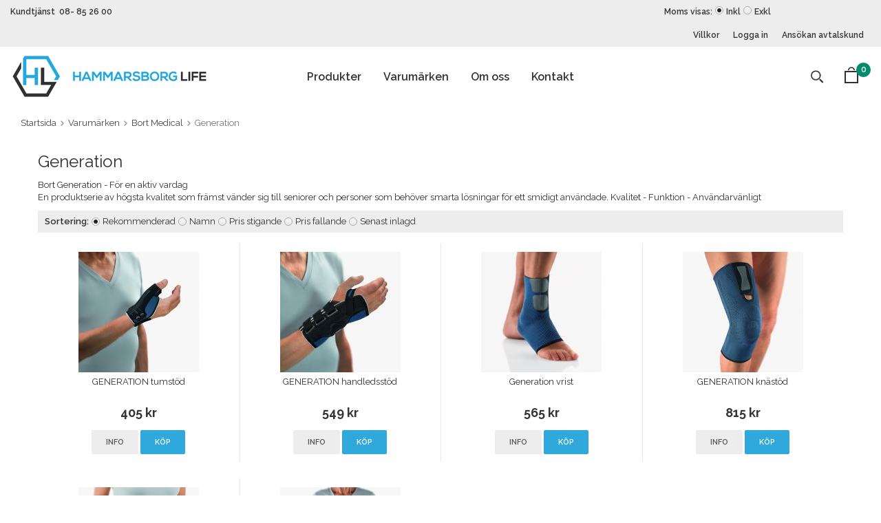

--- FILE ---
content_type: text/html; charset=UTF-8
request_url: https://hammarsborg.se/varumarken/bort-medical/generation/
body_size: 12393
content:
<!doctype html><html lang="sv" class=""><head><meta charset="utf-8"><link rel="apple-touch-icon" sizes="180x180" href="/apple-touch-icon.png"><link rel="icon" type="image/png" sizes="32x32" href="/favicon-32x32.png"><link rel="icon" type="image/png" sizes="16x16" href="/favicon-16x16.png"><link rel="manifest" href="/site.webmanifest"><link rel="mask-icon" href="/safari-pinned-tab.svg" color="#5bbad5"><meta name="msapplication-TileColor" content="#da532c"><meta name="theme-color" content="#ffffff"><title>Generation - Bort Medical - Hammarsborg.se</title><meta name="description" content="Bort Generation - För en aktiv vardagEn produktserie av högsta kvalitet som främst vänder sig till seniorer och personer som behöver smarta lösningar för ett smidigt användade. Kvalitet - Funktion - Användarvänligt"><meta name="keywords" content=""><meta name="robots" content="index, follow"><meta name="viewport" content="width=device-width, initial-scale=1"><!-- WIKINGGRUPPEN 10.2.0 --><link rel="shortcut icon" href="/favicon.png"><style>body{margin:0}*,*:before,*:after{-moz-box-sizing:border-box;-webkit-box-sizing:border-box;box-sizing:border-box}.wgr-icon{visibility:hidden}html{font-family:sans-serif;font-size:13px;line-height:1.45;color:#303030;-webkit-font-smoothing:antialiased}body{background-color:#fff}h1,h2,h3,h4,h5,h6{margin-top:0;margin-bottom:10px;font-weight:400}h3,h4,h5,h6{font-weight:600}h1{font-size:24px;line-height:1.25}h2{font-size:20px}h3{font-size:17px}h4{font-size:15px}h5{font-size:14px}h6{font-size:10px}p{margin:0 0 10px}b,strong,th{font-weight:600}th,td{text-align:left}img{max-width:100%;height:auto;vertical-align:middle}a{color:#666;text-decoration:none}a:hover{text-decoration:underline}input,textarea{padding:8px 10px;border:1px solid #c2c2c2;border-radius:2px;color:#222;line-height:1.25;background-clip:padding-box}input:focus,textarea:focus{border-color:#b2b2b2;outline:none}select{padding:2px 3px;font-size:11px}input[type="checkbox"],input[type="radio"]{width:auto;height:auto;margin:0;padding:0;border:none;line-height:normal;cursor:pointer}input[type="radio"],input[type="checkbox"]{display:none;display:inline-block\9}input[type="radio"]+label,input[type="checkbox"]+label{cursor:pointer}input[type="radio"]+label:before,input[type="checkbox"]+label:before{display:inline-block;display:none\9;width:12px;height:12px;margin-right:4px;margin-top:3px;border:1px solid #a9a9a9;border-radius:2px;background:#f9f9f9;background:linear-gradient(#f9f9f9,#e9e9e9);vertical-align:top;content:''}input[type="radio"]+label:before{border-radius:50%}input[type="radio"]:checked+label:before{background:#f9f9f9 url(//wgrremote.se/img/mixed/checkbox-radio-2.png) center no-repeat;background-size:6px}input[type="checkbox"]:checked+label:before{background:#f9f9f9 url(//wgrremote.se/img/mixed/checkbox-box-2.png) center no-repeat;background-size:8px}input[type="radio"]:disabled+label:before,input[type="checkbox"]:disabled+label:before{background:#bbb;cursor:default}hr{display:block;height:1px;margin:15px 0;padding:0;border:0;border-top:1px solid #cfcfcf}.grid{margin-left:-20px}.grid:before,.grid:after{content:"";display:table}.grid:after{clear:both}.grid-item{display:inline-block;padding-left:20px;margin-bottom:20px;vertical-align:top}.grid--middle .grid-item{vertical-align:middle}.grid-item-1-1{width:100%}.grid-item-1-2{width:50%}.grid-item-1-3{width:33.33%}.grid-item-2-3{width:66.66%}.grid-item-1-4{width:25%}.grid-item-1-6{width:16.66%}.l-holder{position:relative;max-width:1220px;margin:15px auto;background-color:#fff}.l-constrained{position:relative;max-width:1220px;margin-left:auto;margin-right:auto}.l-constrained--large{max-width:1450px}.l-topbar{position:relative;min-height:34px;line-height:34px;background-color:#ededed;color:#343434;font-size:12px;font-weight:600}.l-topbar__left{float:left}.l-topbar__right{float:right}.l-topbar__right,.l-topbar__left{width:300px}.l-topbar__middle{overflow:hidden;text-align:center;font-weight:700;color:#028c6f}.l-topbar p{margin:0}.l-header{position:relative;position:-webkit-sticky;position:sticky;top:0;left:0;z-index:11;padding-top:10px;padding-bottom:10px;background:#fff}.view-checkout .l-header{position:relative}.l-header-logo{float:left;width:25%}.l-header-search{float:right;position:relative}.l-header-right{width:25%;float:right;position:relative}.l-menubar{position:relative;position:-webkit-sticky;position:sticky;top:0;left:0;z-index:10;min-height:46px;margin-bottom:15px;border:1px solid #dcdcdc;border-radius:5px;background-color:#fff;background-image:linear-gradient(to bottom,#fff 50%,#eee)}.is-menubar-sticky{position:fixed;top:0;left:0;right:0;width:100%;z-index:10;margin-left:auto;margin-right:auto}.l-main{overflow:hidden;margin-bottom:15px}.l-inner{margin-left:25px;margin-right:25px}.view-home .l-inner{margin:0}.l-sidebar,.l-sidebar-primary{width:180px}.l-sidebar-primary{margin-right:15px;float:left}.l-sidebar{margin-left:15px;float:right}.media{margin-bottom:15px}.media,.media-body{overflow:hidden}.media-img{margin-right:15px;float:left}.media-img img{display:block}.table{width:100%;border-collapse:collapse;border-spacing:0}.table td,.table th{padding:0}.default-table{width:100%}.default-table>thead>tr{border-bottom:1px solid #e2e2e2}.default-table>thead th{padding:8px}.default-table>tbody td{padding:8px}.label-wrapper{padding-left:20px}.label-wrapper>label{position:relative}.label-wrapper>label:before{position:absolute;margin-left:-20px}.nav,.nav-block,.nav-float{margin:0;padding-left:0;list-style-type:none}.nav>li,.nav>li>a{display:inline-block}.nav-float>li{float:left}.nav-block>li>a{display:block}.nav-tick li{margin-right:10px}.nav-tick{margin-bottom:10px}.block-list{margin:0;padding-left:0;list-style-type:none}.list-info dd{margin:0 0 15px}.neutral-btn{padding:0;border-style:none;background-color:transparent;outline:none;-webkit-appearance:none;-moz-appearance:none;appearance:none;-webkit-user-select:none;-moz-user-select:none;-ms-user-select:none;user-select:none}.breadcrumbs{padding-bottom:7px;margin-bottom:25px}.breadcrumbs>li{color:#777}.breadcrumbs a{color:#444}.breadcrumbs .wgr-icon{margin-left:2px;margin-right:2px;color:#999}.sort-section{margin-bottom:15px}.sort-section>li{margin-right:4px}.highlight-bar{padding:7px 10px;background-color:#ededed}.startpage-bar{margin-top:30px;margin-bottom:15px;color:#303030;font-size:22px;font-weight:700;text-align:center}.input-highlight{border:1px solid #dcdcdc;border-radius:4px;background-color:#fff;background-image:linear-gradient(to top,#fff 90%,#eee)}.input-highlight:focus{border-color:#dcdcdc}.site-logo{display:inline-block;max-width:100%}.site-banner{display:none}.vat-selector{float:left}.vat-selector label{margin-left:4px}.vat-selector input[type="radio"]+label:before,.vat-selector input[type="checkbox"]+label:before{vertical-align:baseline}.top-nav{float:right}.top-nav>li>a{display:block;padding:0 10px;color:#343434;font-weight:600;line-height:34px;white-space:nowrap}.top-nav>li>a:hover{text-decoration:none;opacity:.8}.site-nav{margin-top:18px;float:left;width:50%;text-align:center}.site-nav>li{text-align:left}.site-nav>li>a{display:block;padding:0 16px;color:#343434;font-weight:600;font-size:16px;line-height:32px;white-space:nowrap}.site-nav>li>a:hover{text-decoration:none;opacity:.8}.site-nav__home .wgr-icon{position:relative;top:-2px;font-size:16px;vertical-align:middle}.lang-changer select{vertical-align:middle}.lang-changer__flag{margin-right:5px}.header-search-wrap{position:relative;float:right}.js-search-button{margin-top:18px;margin-right:30px;width:20px;font-size:20px;cursor:pointer;text-align:center}.site-search.input-table{position:absolute;top:48px;right:0;z-index:10;width:300px;height:40px;margin-bottom:15px;border:1px solid #eee;border-radius:0;background:#fff;overflow:hidden;display:none}.view-search .site-search.input-table{display:table}.site-search>.input-table__item{position:relative}.site-search__input,.site-search__btn{height:40px;padding-left:15px;line-height:40px;vertical-align:top}.site-search__btn:focus{opacity:.6}.site-search__input{overflow:hidden;border-style:none;background-color:transparent;outline:none;text-overflow:ellipsis;white-space:nowrap;-webkit-appearance:none;-moz-appearance:none;appearance:none}.site-search__input::-ms-clear{display:none}.site-search__btn{padding-right:15px;border-left:1px solid #dcdcdc;background:#fafafa;font-size:15px}.module{margin-bottom:15px}.module__heading{margin:0;padding:7px 10px;border-radius:4px 4px 0 0;background-color:#92b264;background-image:linear-gradient(to bottom,#a1bd7b,#7fa944);font-weight:600;color:#fff;text-shadow:1px 1px 1px rgba(0,0,0,.2)}.module__body{padding:10px;border:1px solid #dcdcdc;border-top-style:none;background:#fff}.listmenu{margin:0;padding-left:10px;list-style-type:none}.listmenu a{position:relative;display:block;color:#222}.listmenu .selected{font-weight:600}.listmenu-0{padding-left:0}.listmenu-0:last-child{margin-bottom:-1px}.listmenu-0>li>a{padding-top:6px;padding-bottom:6px;padding-left:10px;padding-right:17px;border-bottom:solid 1px #dcdcdc;background-color:#fff;background-image:linear-gradient(to bottom,#fff,#f8f8f8)}.listmenu-1{padding-top:4px;padding-bottom:4px;padding-left:15px;border-bottom:solid 1px #dcdcdc;background:#fff}.listmenu-1>li>a{padding-top:4px;padding-bottom:4px}li .listmenu{display:none}.is-listmenu-opened>.listmenu{display:block}.menu-node{position:absolute;top:0;right:0;bottom:0;margin:auto;width:15px;height:12px;font-size:12px;color:#028c6f}.btn{position:relative;display:inline-block;padding:10px 20px;border:1px solid #ededed;border-radius:2px;background-color:#ededed;font-weight:600;color:#555;line-height:1.25;text-transform:uppercase;font-size:11px;cursor:pointer;outline-style:none;-webkit-user-select:none;-moz-user-select:none;-ms-user-select:none;user-select:none;-webkit-tap-highlight-color:rgba(0,0,0,0)}.btn:hover,.btn:focus{text-decoration:none;opacity:.9}.btn:active{box-shadow:inset 0 3px 5px rgba(0,0,0,.125)}.btn--medium{padding:11px 24px}.btn--large{padding:10px 25px;font-size:20px}.btn--primary{border:1px solid #2fa8db;background-color:#2fa8db;color:#fff}.price{font-weight:600;color:#343434}.price-discount{color:#028c6f}.price-original{font-size:13px;text-decoration:line-through}.price-klarna{font-size:11px}.grid-gallery,.list-gallery,.row-gallery{margin:0;padding-left:0;list-style-type:none}.grid-gallery>li{display:inline-block;*display:inline;width:25%;margin-bottom:2%;padding:1% 3%;border-left:1px solid #e8e8e8;background:#fff;vertical-align:top;cursor:pointer;zoom:1;text-align:center}.view-checkout .grid-gallery>li{width:20%}.grid-gallery>li:nth-child(4n+1){border-left:none}.l-autocomplete .grid-gallery>li,.view-search .grid-gallery>li{width:33.33%}.list-gallery>li{margin-bottom:15px}.list-gallery>li:last-child{margin-bottom:0}.row-gallery>li{margin-bottom:15px;border:1px solid #e9e9e9;cursor:pointer}.product-item{position:relative}.product-item__img{position:relative;height:175px;margin-bottom:7px;line-height:175px;text-align:center}.product-item__img img{max-height:100%}.product-item__banner{position:absolute;top:0;left:0;height:55px;width:55px;border-radius:50%;background-color:#028c6f;font-weight:700;line-height:55px;font-size:14px;color:#fff;text-align:center}.product-item__heading{height:33px;overflow:hidden;margin-bottom:7px;font-size:13px;font-weight:400;line-height:1.3}.product-item .price{font-size:18px;font-weight:700}.product-item__buttons{margin-top:12px}.product-item-row{overflow:hidden;padding:15px}.product-item-row__img{float:left;width:80px;margin-right:15px;text-align:center}.product-item-row__img img{max-height:80px}.product-item-row__footer{float:right;text-align:right;margin-left:15px}.product-item-row__body{overflow:hidden}.product-item-row__price{margin-bottom:10px}.dropdown{display:none}.topcart{margin-top:7px;position:relative;z-index:2;float:right;line-height:45px}.topcart__body{display:inline-block;margin-right:5px;cursor:pointer}.topcart__count{position:absolute;top:6px;right:0;height:21px;width:21px;background:#028c6f;border-radius:50%;line-height:21px;font-size:12px;font-weight:600;color:#fff;text-align:center}.topcart__cart-icon{margin-right:13px}.topcart__alt-cart-icon{display:none}.topcart__arrow{margin-right:4px;margin-left:4px}.topcart__alt-arrow{display:none}.popcart{display:none}.category-item{text-align:center}.category-item__img{height:175px;margin-bottom:10px;line-height:175px}.category-item__heading{overflow:hidden;white-space:nowrap}.category-item__heading a{text-decoration:none}.category-lead{margin-bottom:10px}.rss-logo .wgr-icon{font-size:14px;vertical-align:middle}.rss-logo a{color:#333}.rss-logo a:hover{color:#db6b27;text-decoration:none}.spinner-container{position:relative;z-index:9;color:#222}.spinner-container--small{height:25px}.spinner-container--large{height:100px}.spinner-container--pno{position:absolute;top:50%;right:14px}.spinner-container--kco{height:300px;color:#0070ba}.video-wrapper{position:relative;padding-bottom:56.25%;padding-top:25px;height:0;margin-bottom:20px}.video-wrapper iframe{position:absolute;top:0;left:0;width:100%;height:100%}.input-form input,.input-form textarea{width:100%}.input-form__row{margin-bottom:8px}.input-form label{display:inline-block;margin-bottom:2px}.max-width-form{max-width:300px}.max-width-form-x2{max-width:400px}.input-group{position:relative;overflow:hidden;vertical-align:middle}.input-group .input-group__item{position:relative;float:left;width:50%}.input-group .input-group__item:first-child{width:48%;margin-right:2%}.input-group-1-4 .input-group__item{width:70%}.input-group-1-4>.input-group__item:first-child{width:28%}.input-table{display:table}.input-table__item{display:table-cell;white-space:nowrap}.input-table--middle .input-table__item{vertical-align:middle}.flexslider{height:0;overflow:hidden}.flex__item{position:relative;display:none;-webkit-backface-visibility:hidden}.flex__item:first-child{display:block}.flexslider .is-flex-lazyload{visibility:hidden}.is-flex-loading .flex-arrow{visibility:hidden}.is-flex-touch .flex-arrows{display:none}.is-flex-loading .flex-nav{visibility:hidden;opacity:0}.flex-nav{margin-top:15px;margin-bottom:10px;opacity:1;visibility:visible}.flex-nav--paging{text-align:center}.flex-nav--paging li{display:inline-block;margin:0 4px}.flex-nav--paging a{display:block;width:9px;height:9px;background:#666;background:rgba(0,0,0,.2);border-radius:100%;cursor:pointer;text-indent:-9999px;-webkit-tap-highlight-color:rgba(0,0,0,0)}.flex-nav--paging .flex-active a{background:#000;background:rgba(0,0,0,.5);cursor:default}.flex-nav--thumbs{overflow:hidden}.flex-nav--thumbs li{width:9%;float:left}.flex-nav--thumbs img{opacity:.7;cursor:pointer}.flex-nav--thumbs img:hover,.flex-nav--thumbs .flex-active img{opacity:1}.flex-nav--thumbs .flex-active{cursor:default}.flex-caption{position:absolute;left:0;bottom:0;top:0;right:0;width:100%;z-index:8;overflow:hidden;color:#fff}.view-home .flex-caption:before{content:'';display:inline-block;height:100%;vertical-align:middle}.flex-caption-grid{display:inline-block;vertical-align:middle;width:100%}.flex-caption h2{margin-bottom:15px;font-size:48px;font-weight:700;line-height:1.25}.flex-caption p{padding:0 0 5px;margin:0;font-size:22px;font-weight:700;color:#fff}.flex-button{padding:14px 40px;margin-top:20px;background:none;border:2px solid #fff;border-radius:2px;font-size:11px;text-transform:uppercase;color:#fff}.view-home .flex-control-nav{display:none}@media all and (max-width:480px){.flex-caption{display:none}}.is-hidden{display:none!important}.is-lazyload,.is-lazyloading{visibility:hidden;opacity:0}.is-lazyloaded{visibility:visible;opacity:1;transition:opacity .3s}.clearfix:before,.clearfix:after{content:"";display:table}.clearfix:after{clear:both}.clearfix{*zoom:1}.clear{clear:both}.flush{margin:0!important}.wipe{padding:0!important}.right{float:right!important}.left{float:left!important}.float-none{float:none!important}.text-left{text-align:left!important}.text-center{text-align:center!important}.text-right{text-align:right!important}.align-top{vertical-align:top!important}.align-middle{vertical-align:middle!important}.align-bottom{vertical-align:bottom!important}.go:after{content:"\00A0" "\00BB"!important}.stretched{width:100%!important}.center-block{display:block;margin-left:auto;margin-right:auto}.muted{color:#666}.brand{color:#028c6f}.mt-large{margin-top:40px}.l-mobile-header,.l-mobile-nav,.sort-select,.checkout-cart-row-small,.l-autocomplete-mobile-form,.is-mobile-cart-modal{display:none}.l-menubar{max-width:1120px!important}@media all and (max-width:768px){.grid-item-1-4{width:50%}.grid-item-1-6{width:31.33%}}@media all and (max-width:480px){.grid{margin-left:0}.grid-item{padding-left:0}.grid-item-1-2,.grid-item-1-3,.grid-item-2-3,.grid-item-1-4{width:100%}.grid-item-1-6{width:50%}}@media all and (max-width:1490px){.l-constrained--large{margin-left:15px;margin-right:15px}}@media all and (max-width:1190px){.l-holder,.l-autocomplete{margin-left:15px;margin-right:15px;width:auto}}@media all and (max-width:960px){.l-header-search{padding-right:0;margin-right:0}.l-sidebar{display:none}}@media all and (max-width:768px){body:not(.view-checkout){background:#fff}.l-inner,.view-home .l-inner,.view-checkout .l-inner{margin-left:0;margin-right:0}.l-menubar-wrapper,.l-menubar,.l-topbar{display:none}.l-menubar,.l-footer{margin-left:0;margin-right:0}.l-sidebar-primary{display:none}.l-content,.view-checkout .l-content{margin-top:15px;margin-left:15px;margin-right:15px}.l-holder{margin:0;margin-top:65px;background:#fff;box-shadow:none;border-radius:0}.view-home .l-holder{margin-top:0}.startpage-carousel{margin-top:65px}.l-mobile-header,.l-autocomplete-mobile-form{height:65px}.l-mobile-header{position:fixed;overflow:hidden;top:0;left:0;z-index:1000;display:block;width:100%;background:#fff;border-bottom:1px solid #e9e9e9}.view-checkout .l-mobile-header,.l-mobile-header.zoomed{position:absolute}.l-header,.l-mobile-nav{display:none}}@media screen and (orientation:landscape){.l-mobile-header{position:absolute}}@media all and (max-width:480px){.l-holder{margin-top:50px}.startpage-carousel{margin-top:50px}.l-mobile-header,.l-autocomplete-mobile-form{height:50px}.l-mobile-nav{top:50px}}@media all and (max-width:768px){.btn:hover,.btn:focus{opacity:1}.mini-site-logo,.mini-site-logo img{position:absolute;top:0;bottom:0}.mini-site-logo{left:95px;right:95px;margin:auto}.mini-site-logo a{-webkit-tap-highlight-color:rgba(0,0,0,0)}.mini-site-logo img{left:0;right:0;max-width:200px;max-height:100%;margin:auto;padding-top:5px;padding-bottom:5px}.mini-site-logo img:hover,.mini-site-logo img:active{opacity:.8}.is-mobile-cart-modal{position:fixed;top:auto;bottom:0;left:0;right:0;z-index:100;display:none;padding:20px;background-color:#FFF;box-shadow:0 0 10px rgba(0,0,0,.2);-webkit-transform:translate3d(0,100%,0);transform:translate3d(0,100%,0);transition-property:visibility,-webkit-transform;transition-property:visibility,transform;transition-duration:0.2s;transition-delay:0.1s}.is-mobile-cart-modal.is-active{will-change:transform;display:block}.is-mobile-cart-modal.is-opend{-webkit-transform:translate3d(0,0,0);transform:translate3d(0,0,0)}.is-mobile-cart-modal .btn{display:block;padding:10px;margin-top:10px;margin-bottom:10px;float:left;width:47%;text-align:center}.is-mobile-cart-modal .icon-check{margin-right:4px;width:20px;height:20px;display:inline-block;background:#028c6f;border-radius:50%;line-height:20px;color:#fff;font-size:12px;text-align:center;vertical-align:middle}.is-mobile-cart-modal .btn:last-child{float:right}.product-item,.category-item{-webkit-tap-highlight-color:rgba(0,0,0,0)}.product-item__img img,.category-item__img img{transition:opacity 0.2s}.product-item__img img:hover,.product-item__img img:active,.category-item__img img:hover,.category-item__img img:active{opacity:.8}}@media all and (max-width:480px){.mini-site-logo img{max-width:170px}.product-item__buttons .btn{padding:10px 13px}}@media all and (max-width:960px){.grid-gallery>li,.view-checkout .grid-gallery>li{width:33.33%}.grid-gallery>li:nth-child(4n+1){border-left:1px solid #e8e8e8}.grid-gallery>li:nth-child(3n+1){border-left:none}}@media all and (max-width:480px){.grid-gallery>li,.view-home .grid-gallery>li,.view-checkout .grid-gallery>li,.view-search .grid-gallery>li,.l-autocomplete .grid-gallery>li{width:50%}.grid-gallery>li:nth-child(3n+1){border-left:1px solid #e8e8e8}.grid-gallery>li:nth-child(2n+1){border-left:none}}@media all and (max-width:960px){.hide-for-xlarge{display:none!important}}@media all and (max-width:768px){.hide-for-large{display:none!important}}@media all and (max-width:480px){.hide-for-medium{display:none!important}.mt-large{margin-top:20px}}@media all and (max-width:320px){.hide-for-small{display:none!important}}@media all and (min-width:769px){.hide-on-desktop{display:none}}@media all and (max-width:768px){.hide-on-touch{display:none}}</style><link rel="preload" href="/frontend/view_desktop/css/compiled/compiled.css?v=1247" as="style" onload="this.rel='stylesheet'"><noscript><link rel="stylesheet" href="/frontend/view_desktop/css/compiled/compiled.css?v=1247"></noscript><script>/*! loadCSS: load a CSS file asynchronously. [c]2016 @scottjehl, Filament Group, Inc. Licensed MIT */
!function(a){"use strict";var b=function(b,c,d){function j(a){return e.body?a():void setTimeout(function(){j(a)})}function l(){f.addEventListener&&f.removeEventListener("load",l),f.media=d||"all"}var g,e=a.document,f=e.createElement("link");if(c)g=c;else{var h=(e.body||e.getElementsByTagName("head")[0]).childNodes;g=h[h.length-1]}var i=e.styleSheets;f.rel="stylesheet",f.href=b,f.media="only x",j(function(){g.parentNode.insertBefore(f,c?g:g.nextSibling)});var k=function(a){for(var b=f.href,c=i.length;c--;)if(i[c].href===b)return a();setTimeout(function(){k(a)})};return f.addEventListener&&f.addEventListener("load",l),f.onloadcssdefined=k,k(l),f};"undefined"!=typeof exports?exports.loadCSS=b:a.loadCSS=b}("undefined"!=typeof global?global:this);
function onloadCSS(a,b){function d(){!c&&b&&(c=!0,b.call(a))}var c;a.addEventListener&&a.addEventListener("load",d),a.attachEvent&&a.attachEvent("onload",d),"isApplicationInstalled"in navigator&&"onloadcssdefined"in a&&a.onloadcssdefined(d)}!function(a){if(a.loadCSS){var b=loadCSS.relpreload={};if(b.support=function(){try{return a.document.createElement("link").relList.supports("preload")}catch(a){return!1}},b.poly=function(){for(var b=a.document.getElementsByTagName("link"),c=0;c<b.length;c++){var d=b[c];"preload"===d.rel&&"style"===d.getAttribute("as")&&(a.loadCSS(d.href,d),d.rel=null)}},!b.support()){b.poly();var c=a.setInterval(b.poly,300);a.addEventListener&&a.addEventListener("load",function(){a.clearInterval(c)}),a.attachEvent&&a.attachEvent("onload",function(){a.clearInterval(c)})}}}(this);</script><link rel="canonical" href="https://hammarsborg.se/varumarken/bort-medical/generation/"><script>if (typeof dataLayer == 'undefined') {var dataLayer = [];} dataLayer.push({"ecommerce":{"currencyCode":"SEK","impressions":[{"name":"GENERATION tumst\u00f6d","id":"215322","price":324,"list":"Generation","category":"varumarken\/bort-medical\/generation","position":1},{"name":"GENERATION handledsst\u00f6d","id":"215113","price":439,"list":"Generation","category":"varumarken\/bort-medical\/generation","position":2},{"name":"Generation vrist","id":"215605","price":452,"list":"Generation","category":"varumarken\/bort-medical\/generation","position":3},{"name":"GENERATION kn\u00e4st\u00f6d","id":"215424","price":652,"list":"Generation","category":"varumarken\/bort-medical\/generation","position":4},{"name":"Generation h\u00f6ftskydd","id":"215903","price":920,"list":"Generation","category":"varumarken\/bort-medical\/generation","position":5},{"name":"GENERATION ryggst\u00f6d","id":"215855","price":1720,"list":"Generation","category":"varumarken\/bort-medical\/generation","position":6}]}}); dataLayer.push({"event":"fireRemarketing","remarketing_params":{"ecomm_category":"varumarken\/bort-medical\/generation","ecomm_pagetype":"category"}}); (function(w,d,s,l,i){w[l]=w[l]||[];w[l].push({'gtm.start':
new Date().getTime(),event:'gtm.js'});var f=d.getElementsByTagName(s)[0],
j=d.createElement(s),dl=l!='dataLayer'?'&l='+l:'';j.async=true;j.src=
'//www.googletagmanager.com/gtm.js?id='+i+dl;f.parentNode.insertBefore(j,f);
})(window,document,'script','dataLayer','<meta name="google-site-verification" content="K8oiBAjmAk3bqLBJuiOWE_n-LsSTEiD48a_b-9pmk2g" />')</script><script async src="https://www.googletagmanager.com/gtag/js?id=UA-123410017-1"></script><script>window.dataLayer = window.dataLayer || [];
function gtag(){dataLayer.push(arguments);}
gtag("js", new Date());
gtag("config", "UA-123410017-1", {"currency":"SEK","anonymize_ip":true});gtag("event", "view_item_list", [{"id":"215322","name":"GENERATION tumst\u00f6d","list":"Generation","brand":"Bort Generation","category":"varumarken\/bort-medical\/generation","list_position":1,"price":324},{"id":"215113","name":"GENERATION handledsst\u00f6d","list":"Generation","brand":"Bort Generation","category":"varumarken\/bort-medical\/generation","list_position":2,"price":439},{"id":"215605","name":"Generation vrist","list":"Generation","brand":"Bort Generation","category":"varumarken\/bort-medical\/generation","list_position":3,"price":452},{"id":"215424","name":"GENERATION kn\u00e4st\u00f6d","list":"Generation","brand":"Bort Generation","category":"varumarken\/bort-medical\/generation","list_position":4,"price":652},{"id":"215903","name":"Generation h\u00f6ftskydd","list":"Generation","brand":"","category":"varumarken\/bort-medical\/generation","list_position":5,"price":920},{"id":"215855","name":"GENERATION ryggst\u00f6d","list":"Generation","brand":"Bort Generation","category":"varumarken\/bort-medical\/generation","list_position":6,"price":1720}]); </script></head><body class="view-category" itemscope itemtype="http://schema.org/WebPage"><!-- Google Tag Manager (noscript) --><noscript><iframe src="https://www.googletagmanager.com/ns.html?id=<meta name="google-site-verification" content="K8oiBAjmAk3bqLBJuiOWE_n-LsSTEiD48a_b-9pmk2g" />"
height="0" width="0" style="display:none;visibility:hidden"></iframe></noscript><!-- End Google Tag Manager (noscript) --><div class="l-mobile-header"><button class="neutral-btn mini-menu" id="js-mobile-menu"><i class="wgr-icon icon-navicon"></i></button><button class="neutral-btn mini-search js-touch-area" id="js-mobile-search"><i class="wgr-icon icon-search"></i></button><div class="mini-site-logo"><a href="/"><img src="/frontend/view_desktop/design/logos/logo_sv.png" class="mini-site-logo" alt="Hammarsborg "></a></div><button class="neutral-btn mini-cart js-touch-area" id="js-mobile-cart" onclick="goToURL('/checkout')"><span class="mini-cart-inner" id="js-mobile-cart-inner"><img src="/frontend/view_desktop/design/topcart_cartsymbol.png"></span></button></div><div class="page"><div class="l-topbar clearfix"><div class="l-constrained l-constrained--large"><div class="l-topbar__left"><p>Kundtj&auml;nst &nbsp;08- 85 26 00</p></div><div class="l-topbar__right"><form class="vat-selector" action="#" method="get" onsubmit="return false"><span class="vat-selector-title">Moms visas:</span><input type="radio" name="vatsetting" value="inkl" id="vatsetting_inkl"
class="js-set-vatsetting" checked><label for="vatsetting_inkl">Inkl</label><input type="radio" name="vatsetting" value="exkl" id="vatsetting_exkl"
class="js-set-vatsetting" ><label for="vatsetting_exkl">Exkl</label></form> <!-- End .vat-selector --><ul class="nav top-nav"><li><a href="/info/villkor/">Villkor</a></li><li><a href="/customer-login/">Logga in</a></li><li><a href="/retail-application/">Ansökan avtalskund</a></li></ul></div><div class="l-topbar__middle"></div></div></div><div class="l-header clearfix"><div class="l-constrained l-constrained--large clearfix"><div class="l-header-logo"><a class="site-logo" href="/"><img src="/frontend/view_desktop/design/logos/logo_sv.png" alt="Hammarsborg "></a></div><ul class="nav site-nav dropdown-menu"><li class="has-dropdown"><a href="/produkter/">Produkter</a><ul class="dropdown"><li class="has-dropdown"><a href="/produkter/ortoser/">Ortoser<i class="wgr-icon dropdown-arrow icon-arrow-right5"></i></a><ul class="dropdown sub-menu"><li ><a href="/produkter/ortoser/axel/">Axel</a></li><li ><a href="/produkter/ortoser/arm/">Arm</a></li><li ><a href="/produkter/ortoser/hand-tumme/">Hand / tumme</a></li><li ><a href="/produkter/ortoser/rygg/">Rygg</a></li><li ><a href="/produkter/ortoser/kna/">Knä</a></li><li ><a href="/produkter/ortoser/lar-vad/">Lår/Vad</a></li><li ><a href="/produkter/ortoser/vrist/">Vrist</a></li></ul></li><li ><a href="/produkter/refit-exceed/">Refit Exceed</a></li><li class="has-dropdown"><a href="/produkter/traningsprodukter/">Träningsprodukter<i class="wgr-icon dropdown-arrow icon-arrow-right5"></i></a><ul class="dropdown sub-menu"><li ><a href="/produkter/traningsprodukter/refit-miniband-pro-0/">Refit Miniband Pro</a></li><li ><a href="/produkter/traningsprodukter/refit-powerband/">Refit Powerband</a></li><li ><a href="/produkter/traningsprodukter/refit-rubberband/">Refit Rubberband</a></li><li ><a href="/produkter/traningsprodukter/refit-boll/">Refit Boll</a></li><li ><a href="/produkter/traningsprodukter/refit-band/">Refit Band</a></li><li ><a href="/produkter/traningsprodukter/refit-slang/">Refit Slang</a></li><li ><a href="/produkter/traningsprodukter/refit-yoga/">Refit Yoga</a></li><li ><a href="/produkter/traningsprodukter/refit-exertube/">Refit Exertube</a></li><li ><a href="/produkter/traningsprodukter/refit-premium-powertube-0/">Refit Premium Powertube</a></li><li ><a href="/produkter/traningsprodukter/refit-expander/">Refit Expander</a></li><li ><a href="/produkter/traningsprodukter/refit-tillbehor/">Refit Tillbehör</a></li><li ><a href="/produkter/traningsprodukter/refit-ski-expander/">Refit Ski Expander</a></li><li ><a href="/produkter/traningsprodukter/traningsmaskiner/">Träningsmaskiner</a></li></ul></li><li class="has-dropdown"><a href="/produkter/muskelgel-olja-lotion/">Muskelgel, olja, lotion<i class="wgr-icon dropdown-arrow icon-arrow-right5"></i></a><ul class="dropdown sub-menu"><li ><a href="/produkter/muskelgel-olja-lotion/muskelvard/">Muskelvård</a></li><li ><a href="/produkter/muskelgel-olja-lotion/kroppsvard/">Kroppsvård</a></li></ul></li><li class="has-dropdown"><a href="/produkter/fot-sulor/">Fot / sulor<i class="wgr-icon dropdown-arrow icon-arrow-right5"></i></a><ul class="dropdown sub-menu"><li ><a href="/produkter/fot-sulor/hallux-valgus/">Hallux Valgus</a></li><li ><a href="/produkter/fot-sulor/stotdampning/">Stötdämpning</a></li><li ><a href="/produkter/fot-sulor/korrigerande/">Korrigerande</a></li></ul></li><li class="has-dropdown"><a href="/produkter/tejp/">Tejp<i class="wgr-icon dropdown-arrow icon-arrow-right5"></i></a><ul class="dropdown sub-menu"><li ><a href="/produkter/tejp/kinesiologitejp/">Kinesiologitejp</a></li></ul></li><li class="has-dropdown"><a href="/produkter/varme-kyla/">Värme/Kyla<i class="wgr-icon dropdown-arrow icon-arrow-right5"></i></a><ul class="dropdown sub-menu"><li ><a href="/produkter/varme-kyla/climacare/">CLIMACare</a></li><li ><a href="/produkter/varme-kyla/therapearl/">TheraPearl</a></li><li ><a href="/produkter/varme-kyla/medipearl/">MediPearl</a></li><li ><a href="/produkter/varme-kyla/biofrost/">Biofrost</a></li><li ><a href="/produkter/varme-kyla/refit-360/">Refit 360 </a></li></ul></li><li class="has-dropdown"><a href="/produkter/vulkan/">Vulkan<i class="wgr-icon dropdown-arrow icon-arrow-right5"></i></a><ul class="dropdown sub-menu"><li ><a href="/produkter/vulkan/vulkan-classic/">Vulkan Classic</a></li><li ><a href="/produkter/vulkan/vulkan-airxtend/">Vulkan AirXtend</a></li><li ><a href="/produkter/vulkan/vulkan-advanced-elastic/">Vulkan Advanced Elastic</a></li></ul></li><li ><a href="/produkter/os1st/">OS1st</a></li><li ><a href="/produkter/varme/">Värme</a></li><li ><a href="/produkter/kompression/">Kompression</a></li><li ><a href="/produkter/stodstrumpor/">Stödstrumpor</a></li></ul></li><li class="has-dropdown"><a href="/varumarken/">Varumärken</a><ul class="dropdown"><li ><a href="/varumarken/vulkan/">Vulkan</a></li><li ><a href="/varumarken/mediband/">Mediband</a></li><li ><a href="/varumarken/refit-exceed/">Refit Exceed</a></li><li ><a href="/varumarken/biofrost/">Biofrost</a></li><li ><a href="/varumarken/refit/">Refit</a></li><li ><a href="/varumarken/os1st/">OS1st</a></li><li ><a href="/varumarken/medipearl/">MediPearl</a></li><li ><a href="/varumarken/sorbothane/">Sorbothane</a></li><li ><a href="/varumarken/cubii/">Cubii</a></li><li ><a href="/varumarken/hallufix/">Hallufix</a></li><li ><a href="/varumarken/revvi/">RÉVVI</a></li><li class="has-dropdown"><a href="/varumarken/bort-medical/">Bort Medical<i class="wgr-icon dropdown-arrow icon-arrow-right5"></i></a><ul class="dropdown sub-menu"><li ><a href="/varumarken/bort-medical/bort-medical-sport/">Bort Medical Sport</a></li><li ><a href="/varumarken/bort-medical/generation/">Generation</a></li></ul></li><li ><a href="/varumarken/footbalance-quickfit/">Footbalance QuickFit</a></li><li ><a href="/varumarken/bort-aktiven/">Bort AktiVen</a></li><li ><a href="/varumarken/rehlex/">Rehlex</a></li></ul></li><li><a href="/info/om-oss/">Om oss</a></li><li><a href="/contact/">Kontakt</a></li></ul><!--End .site-nav --><div class="l-header-right"><div class="topcart" id="js-topcart" onclick="goToURL('/checkout')"><i class="wgr-icon icon-cart topcart__alt-cart-icon"></i><div class="topcart__body"><img src="/frontend/view_desktop/design/topcart_cartsymbol.png" class="topcart__cart-icon" alt="Cart"><span class="topcart__count">0</span></div></div><div class="popcart" id="js-popcart"></div><div class="header-search-wrap"><div class="js-search-button"><img src="/frontend/view_desktop/design/topcart_search.png"><i class="wgr-icon icon-times" style="display: none;"></i></div><!-- Dropdown Search Box --><form method="get" action="/search/" class="site-search input-highlight input-table input-table--middle" itemprop="potentialAction" itemscope itemtype="http://schema.org/SearchAction"><meta itemprop="target" content="https://hammarsborg.se/search/?q={q}"/><input type="hidden" name="lang" value="sv"><div class="input-table__item stretched"><input type="search" autocomplete="off" value="" name="q" class="js-autocomplete-input stretched site-search__input" placeholder="Sök produkter och varugrupper" required itemprop="query-input"><div class="is-autocomplete-preloader preloader preloader--small preloader--middle"><div class="preloader__icn"><div class="preloader__cut"><div class="preloader__donut"></div></div></div></div></div><div class="input-table__item"> <button type="submit" class="neutral-btn site-search__btn"><i class="wgr-icon icon-search"></i></button></div></form></div></div></div></div><!-- End .l-header --><div class="l-holder clearfix"><div class="l-content clearfix"><div class="l-main"><ol class="nav breadcrumbs clearfix" itemprop="breadcrumb" itemscope itemtype="http://schema.org/BreadcrumbList"><li itemprop="itemListElement" itemscope itemtype="http://schema.org/ListItem"><meta itemprop="position" content="1"><a href="/" itemprop="item"><span itemprop="name">Startsida</span></a><i class="wgr-icon icon-arrow-right5" style="vertical-align:middle;"></i></li><li itemprop="itemListElement" itemscope itemtype="http://schema.org/ListItem"><meta itemprop="position" content="2"><a href="/varumarken/" title="Varumärken" itemprop="item"><span itemprop="name">Varumärken</span></a><i class="wgr-icon icon-arrow-right5" style="vertical-align:middle;"></i></li><li itemprop="itemListElement" itemscope itemtype="http://schema.org/ListItem"><meta itemprop="position" content="3"><a href="/varumarken/bort-medical/" title="Bort Medical" itemprop="item"><span itemprop="name">Bort Medical</span></a><i class="wgr-icon icon-arrow-right5" style="vertical-align:middle;"></i></li><li>Generation</li></ol><div class="l-inner"><h1 class="category-heading" itemprop="headline">Generation</h1><div class="category-lead" itemprop="description"><p>Bort Generation - F&ouml;r en aktiv vardag<br>En produktserie av h&ouml;gsta kvalitet som fr&auml;mst v&auml;nder sig till seniorer och personer som beh&ouml;ver smarta l&ouml;sningar f&ouml;r ett smidigt anv&auml;ndade. Kvalitet - Funktion - Anv&auml;ndarv&auml;nligt</p></div><form action="?" method="post" onsubmit="return false"><ul class="nav sort-section highlight-bar"><li><b id="js-sorting-title">Sortering:</b></li><li><input class="js-set-product-list-sorting" data-sortid="5"
type="radio" name="sortering" value="namn" id="sort_custom"
checked="checked"><label for="sort_custom">Rekommenderad</label></li><li><input class="js-set-product-list-sorting" data-sortid="1"
type="radio" name="sortering" value="namn" id="sort_namn"
><label for="sort_namn">Namn</label></li><li><input class="js-set-product-list-sorting" data-sortid="2"
type="radio" name="sortering" value="prisasc" id="sort_prisasc"
><label for="sort_prisasc">Pris stigande</label></li><li><input class="js-set-product-list-sorting" data-sortid="3"
type="radio" name="sortering" value="prisdesc" id="sort_prisdesc"
><label for="sort_prisdesc">Pris fallande</label></li><li><input class="js-set-product-list-sorting" data-sortid="4"
type="radio" name="sortering" value="senast" id="sort_senast"
><label for="sort_senast">Senast inlagd</label></li></ul><div class="sort-select" id="js-product-list-sorting-select"></div></form><ul class="grid-gallery grid-gallery--products js-product-items" data-listname="Generation"><li class="product-item js-product-item" data-productid="269"
data-title="GENERATION tumstöd"
data-artno="215322" data-price="324"><div class="product-item__img"><a href="/varumarken/bort-medical/generation/generation-tumstod/"><img class=" js-product-item-img" src="/images/list/215300.jpg" srcset="/images/2x/list/215300.jpg 2x" alt="Bort Generation tumme 1"></a></div><div class="product-item__body"><h3 class="product-item__heading">GENERATION tumstöd</h3><span class="price">405 kr</span><div class="product-item__buttons"><a class="btn" title="GENERATION tumstöd" href="/varumarken/bort-medical/generation/generation-tumstod/">Info</a>&nbsp;<a class="btn btn--primary" href="/varumarken/bort-medical/generation/generation-tumstod/"><span class="is-add-to-cart-body">Köp</span><div class="is-add-to-cart-preloader preloader preloader--light preloader--small preloader--middle"><div class="preloader__icn"><div class="preloader__cut"><div class="preloader__donut"></div></div></div></div></a></div></div></li><li class="product-item js-product-item" data-productid="270"
data-title="GENERATION handledsstöd"
data-artno="215113" data-price="439"><div class="product-item__img"><a href="/varumarken/bort-medical/generation/generation-handledsstod/"><img class=" js-product-item-img" src="/images/list/215100.jpg" srcset="/images/2x/list/215100.jpg 2x" alt="Bort Generation handledsstöd 1"></a></div><div class="product-item__body"><h3 class="product-item__heading">GENERATION handledsstöd</h3><span class="price">549 kr</span><div class="product-item__buttons"><a class="btn" title="GENERATION handledsstöd" href="/varumarken/bort-medical/generation/generation-handledsstod/">Info</a>&nbsp;<a class="btn btn--primary" href="/varumarken/bort-medical/generation/generation-handledsstod/"><span class="is-add-to-cart-body">Köp</span><div class="is-add-to-cart-preloader preloader preloader--light preloader--small preloader--middle"><div class="preloader__icn"><div class="preloader__cut"><div class="preloader__donut"></div></div></div></div></a></div></div></li><li class="product-item js-product-item" data-productid="274"
data-title="Generation vrist"
data-artno="215605" data-price="452"><div class="product-item__img"><a href="/varumarken/bort-medical/generation/generation-vrist/"><img class=" js-product-item-img" src="/images/list/215600.jpg" srcset="/images/2x/list/215600.jpg 2x" alt="Bort Generation vrist"></a></div><div class="product-item__body"><h3 class="product-item__heading">Generation vrist</h3><span class="price">565 kr</span><div class="product-item__buttons"><a class="btn" title="Generation vrist" href="/varumarken/bort-medical/generation/generation-vrist/">Info</a>&nbsp;<a class="btn btn--primary" href="/varumarken/bort-medical/generation/generation-vrist/"><span class="is-add-to-cart-body">Köp</span><div class="is-add-to-cart-preloader preloader preloader--light preloader--small preloader--middle"><div class="preloader__icn"><div class="preloader__cut"><div class="preloader__donut"></div></div></div></div></a></div></div></li><li class="product-item js-product-item" data-productid="273"
data-title="GENERATION knästöd"
data-artno="215424" data-price="652"><div class="product-item__img"><a href="/varumarken/bort-medical/generation/generation-knastod/"><img class=" js-product-item-img" src="/images/list/215420_001.jpg" srcset="/images/2x/list/215420_001.jpg 2x" alt="Bort Generation knä fram"></a></div><div class="product-item__body"><h3 class="product-item__heading">GENERATION knästöd</h3><span class="price">815 kr</span><div class="product-item__buttons"><a class="btn" title="GENERATION knästöd" href="/varumarken/bort-medical/generation/generation-knastod/">Info</a>&nbsp;<a class="btn btn--primary" href="/varumarken/bort-medical/generation/generation-knastod/"><span class="is-add-to-cart-body">Köp</span><div class="is-add-to-cart-preloader preloader preloader--light preloader--small preloader--middle"><div class="preloader__icn"><div class="preloader__cut"><div class="preloader__donut"></div></div></div></div></a></div></div></li><li class="product-item js-product-item" data-productid="271"
data-title="Generation höftskydd"
data-artno="215903" data-price="920"><div class="product-item__img"><a href="/varumarken/bort-medical/generation/generation-hoftskydd/"><img class=" js-product-item-img" src="/images/list/215900.jpg" srcset="/images/2x/list/215900.jpg 2x" alt="Bort Generation höftskydd 1"></a></div><div class="product-item__body"><h3 class="product-item__heading">Generation höftskydd</h3><span class="price">1 150 kr</span><div class="product-item__buttons"><a class="btn" title="Generation höftskydd" href="/varumarken/bort-medical/generation/generation-hoftskydd/">Info</a>&nbsp;<a class="btn btn--primary" href="/varumarken/bort-medical/generation/generation-hoftskydd/"><span class="is-add-to-cart-body">Köp</span><div class="is-add-to-cart-preloader preloader preloader--light preloader--small preloader--middle"><div class="preloader__icn"><div class="preloader__cut"><div class="preloader__donut"></div></div></div></div></a></div></div></li><li class="product-item js-product-item" data-productid="272"
data-title="GENERATION ryggstöd "
data-artno="215855" data-price="1720"><div class="product-item__img"><a href="/varumarken/bort-medical/generation/generation-ryggstod/"><img class=" js-product-item-img" src="/images/list/215850_ek.jpg" srcset="/images/2x/list/215850_ek.jpg 2x" alt="Bort Generation rygg fram"></a></div><div class="product-item__body"><h3 class="product-item__heading">GENERATION ryggstöd </h3><span class="price">2 150 kr</span><div class="product-item__buttons"><a class="btn" title="GENERATION ryggstöd " href="/varumarken/bort-medical/generation/generation-ryggstod/">Info</a>&nbsp;<a class="btn btn--primary" href="/varumarken/bort-medical/generation/generation-ryggstod/"><span class="is-add-to-cart-body">Köp</span><div class="is-add-to-cart-preloader preloader preloader--light preloader--small preloader--middle"><div class="preloader__icn"><div class="preloader__cut"><div class="preloader__donut"></div></div></div></div></a></div></div></li></ul></div> <!-- End .l-inner --></div> <!-- End .l-main --></div> <!-- End .l-content --></div><!-- End .l-holder --><div class="l-footer mt-large"><div class="l-constrained l-constrained--large"><div class="l-footer__top"><div class="l-footer__top__top"><p><img alt="" height="89" src="/userfiles/image/logo_grey.png" width="104"></p></div><div class="l-footer__top__bottom"><div class="l-footer__top__bottom__list"><ul><li><a href="/contact/">Kundtj&auml;nst</a></li><li><a href="/info/villkor/">Villkor</a></li></ul><ul><li><a href="/customer-login/">Logga in</a></li><li><a href="/about-cookies/">Om cookies</a></li></ul></div><div class="l-footer__top__bottom__list"><ul><li><a href="/produkter/">Produkter</a></li><li><a href="/varumarken/">Varum&auml;rken</a></li><li><a href="#">Produktkatalog</a></li><li><a href="https://hammarsborg.se/info/b2b-kliniker/">B2B Kliniker</a></li></ul></div><div class="l-footer__top__bottom__list"><ul><li><a href="/info/om-oss">Om oss</a></li><li><a href="/news/">Nyheter</a></li><li><a href="/newsletter">Nyhetsbrev</a></li></ul></div></div></div></div><div class="l-constrained"><div class="l-footer__bottom"><div class="l-footer__bottom__col l-footer__bottom__col-1"><h3>Få exklusiva erbjudanden & nyheter</h3><a class="btn" href="/newsletter/">Anmäl dig här <img class="footer-newsletter-icon" src="/frontend/view_desktop/design/icon-newsletter.png"></a></div><div class="l-footer__bottom__col footer-follow l-footer__bottom__col-2"><!-- Följ oss --><h3>F&ouml;lj oss</h3><p><a href="https://www.facebook.com/hammarsborgsweden"><img alt="" height="43" src="/userfiles/image/fb-icon.png" width="42"></a><img alt="" height="43" src="/userfiles/image/ig-icon.png" width="42"><img alt="" height="43" src="/userfiles/image/yt-icon.png" width="42"></p></div><div class="l-footer__bottom__col footer-payment l-footer__bottom__col-3"><h3>Trygg betalning</h3><img alt="Klarna" class="klarna-logo-list" src="//wgrremote.se/img/logos/klarna/sv_se/long-white-440.png"></div></div></div></div><!-- End .l-footer --><!-- WGR Credits --><div class="wgr-production">Drift & produktion:&nbsp;<a href="https://wikinggruppen.se/e-handel/" rel="nofollow" target="_blank">Wikinggruppen</a></div></div> <!-- .page --><button class="is-back-to-top-btn neutral-btn"><i class="wgr-icon icon-angle-up"></i></button><div class="is-mobile-cart-modal"><p><i class="wgr-icon icon-check"></i> <span class="align-middle is-mobile-cart-modal__heading">Produkten har blivit tillagd i varukorgen</span></p><a class="btn btn--primary" href="/checkout" rel="nofollow">Gå till kassan</a><a class="btn" id="js-close-mobile-cart-modal" href="#">Fortsätt handla</a></div><div class="l-mobile-nav"><div class="mobile-module"><ul class="mobile-listmenu mobile-listmenu-0"><li><a href="/produkter/" title="Produkter">Produkter<i class="menu-node js-menu-node wgr-icon icon-arrow-right5" data-arrows="icon-arrow-down5 icon-arrow-right5"></i></a><ul class="mobile-listmenu mobile-listmenu-1"><li><a href="/produkter/ortoser/" title="Ortoser">Ortoser<i class="menu-node js-menu-node wgr-icon icon-arrow-right5" data-arrows="icon-arrow-down5 icon-arrow-right5"></i></a><ul class="mobile-listmenu mobile-listmenu-2"><li><a href="/produkter/ortoser/axel/" title="Axel">Axel</a></li><li><a href="/produkter/ortoser/arm/" title="Arm">Arm</a></li><li><a href="/produkter/ortoser/hand-tumme/" title="Hand / tumme">Hand / tumme</a></li><li><a href="/produkter/ortoser/rygg/" title="Rygg">Rygg</a></li><li><a href="/produkter/ortoser/kna/" title="Knä">Knä</a></li><li><a href="/produkter/ortoser/lar-vad/" title="Lår/Vad">Lår/Vad</a></li><li><a href="/produkter/ortoser/vrist/" title="Vrist">Vrist</a></li></ul></li><li><a href="/produkter/refit-exceed/" title="Refit Exceed">Refit Exceed</a></li><li><a href="/produkter/traningsprodukter/" title="Träningsprodukter">Träningsprodukter<i class="menu-node js-menu-node wgr-icon icon-arrow-right5" data-arrows="icon-arrow-down5 icon-arrow-right5"></i></a><ul class="mobile-listmenu mobile-listmenu-2"><li><a href="/produkter/traningsprodukter/refit-miniband-pro-0/" title="Refit Miniband Pro">Refit Miniband Pro</a></li><li><a href="/produkter/traningsprodukter/refit-powerband/" title="Refit Powerband">Refit Powerband</a></li><li><a href="/produkter/traningsprodukter/refit-rubberband/" title="Refit Rubberband">Refit Rubberband</a></li><li><a href="/produkter/traningsprodukter/refit-boll/" title="Refit Boll">Refit Boll</a></li><li><a href="/produkter/traningsprodukter/refit-band/" title="Refit Band">Refit Band</a></li><li><a href="/produkter/traningsprodukter/refit-slang/" title="Refit Slang">Refit Slang</a></li><li><a href="/produkter/traningsprodukter/refit-yoga/" title="Refit Yoga">Refit Yoga</a></li><li><a href="/produkter/traningsprodukter/refit-exertube/" title="Refit Exertube">Refit Exertube</a></li><li><a href="/produkter/traningsprodukter/refit-premium-powertube-0/" title="Refit Premium Powertube">Refit Premium Powertube</a></li><li><a href="/produkter/traningsprodukter/refit-expander/" title="Refit Expander">Refit Expander</a></li><li><a href="/produkter/traningsprodukter/refit-tillbehor/" title="Refit Tillbehör">Refit Tillbehör</a></li><li><a href="/produkter/traningsprodukter/refit-ski-expander/" title="Refit Ski Expander">Refit Ski Expander</a></li><li><a href="/produkter/traningsprodukter/traningsmaskiner/" title="Träningsmaskiner">Träningsmaskiner</a></li></ul></li><li><a href="/produkter/muskelgel-olja-lotion/" title="Muskelgel, olja, lotion">Muskelgel, olja, lotion<i class="menu-node js-menu-node wgr-icon icon-arrow-right5" data-arrows="icon-arrow-down5 icon-arrow-right5"></i></a><ul class="mobile-listmenu mobile-listmenu-2"><li><a href="/produkter/muskelgel-olja-lotion/muskelvard/" title="Muskelvård">Muskelvård</a></li><li><a href="/produkter/muskelgel-olja-lotion/kroppsvard/" title="Kroppsvård">Kroppsvård</a></li></ul></li><li><a href="/produkter/fot-sulor/" title="Fot / sulor">Fot / sulor<i class="menu-node js-menu-node wgr-icon icon-arrow-right5" data-arrows="icon-arrow-down5 icon-arrow-right5"></i></a><ul class="mobile-listmenu mobile-listmenu-2"><li><a href="/produkter/fot-sulor/hallux-valgus/" title="Hallux Valgus">Hallux Valgus</a></li><li><a href="/produkter/fot-sulor/stotdampning/" title="Stötdämpning">Stötdämpning</a></li><li><a href="/produkter/fot-sulor/korrigerande/" title="Korrigerande">Korrigerande</a></li></ul></li><li><a href="/produkter/tejp/" title="Tejp">Tejp<i class="menu-node js-menu-node wgr-icon icon-arrow-right5" data-arrows="icon-arrow-down5 icon-arrow-right5"></i></a><ul class="mobile-listmenu mobile-listmenu-2"><li><a href="/produkter/tejp/kinesiologitejp/" title="Kinesiologitejp">Kinesiologitejp</a></li></ul></li><li><a href="/produkter/varme-kyla/" title="Värme/Kyla">Värme/Kyla<i class="menu-node js-menu-node wgr-icon icon-arrow-right5" data-arrows="icon-arrow-down5 icon-arrow-right5"></i></a><ul class="mobile-listmenu mobile-listmenu-2"><li><a href="/produkter/varme-kyla/climacare/" title="CLIMACare">CLIMACare</a></li><li><a href="/produkter/varme-kyla/therapearl/" title="TheraPearl">TheraPearl</a></li><li><a href="/produkter/varme-kyla/medipearl/" title="MediPearl">MediPearl</a></li><li><a href="/produkter/varme-kyla/biofrost/" title="Biofrost">Biofrost</a></li><li><a href="/produkter/varme-kyla/refit-360/" title="Refit 360 ">Refit 360 </a></li></ul></li><li><a href="/produkter/vulkan/" title="Vulkan">Vulkan<i class="menu-node js-menu-node wgr-icon icon-arrow-right5" data-arrows="icon-arrow-down5 icon-arrow-right5"></i></a><ul class="mobile-listmenu mobile-listmenu-2"><li><a href="/produkter/vulkan/vulkan-classic/" title="Vulkan Classic">Vulkan Classic</a></li><li><a href="/produkter/vulkan/vulkan-airxtend/" title="Vulkan AirXtend">Vulkan AirXtend</a></li><li><a href="/produkter/vulkan/vulkan-advanced-elastic/" title="Vulkan Advanced Elastic">Vulkan Advanced Elastic</a></li></ul></li><li><a href="/produkter/os1st/" title="OS1st">OS1st</a></li><li><a href="/produkter/varme/" title="Värme">Värme</a></li><li><a href="/produkter/kompression/" title="Kompression">Kompression</a></li><li><a href="/produkter/stodstrumpor/" title="Stödstrumpor">Stödstrumpor</a></li></ul></li><li class="is-listmenu-opened"><a class="selected" href="/varumarken/" title="Varumärken">Varumärken<i class="menu-node js-menu-node wgr-icon icon-arrow-down5" data-arrows="icon-arrow-down5 icon-arrow-right5"></i></a><ul class="mobile-listmenu mobile-listmenu-1"><li><a href="/varumarken/vulkan/" title="Vulkan">Vulkan</a></li><li><a href="/varumarken/mediband/" title="Mediband">Mediband</a></li><li><a href="/varumarken/refit-exceed/" title="Refit Exceed">Refit Exceed</a></li><li><a href="/varumarken/biofrost/" title="Biofrost">Biofrost</a></li><li><a href="/varumarken/refit/" title="Refit">Refit</a></li><li><a href="/varumarken/os1st/" title="OS1st">OS1st</a></li><li><a href="/varumarken/medipearl/" title="MediPearl">MediPearl</a></li><li><a href="/varumarken/sorbothane/" title="Sorbothane">Sorbothane</a></li><li><a href="/varumarken/cubii/" title="Cubii">Cubii</a></li><li><a href="/varumarken/hallufix/" title="Hallufix">Hallufix</a></li><li><a href="/varumarken/revvi/" title="RÉVVI">RÉVVI</a></li><li class="is-listmenu-opened"><a class="selected" href="/varumarken/bort-medical/" title="Bort Medical">Bort Medical<i class="menu-node js-menu-node wgr-icon icon-arrow-down5" data-arrows="icon-arrow-down5 icon-arrow-right5"></i></a><ul class="mobile-listmenu mobile-listmenu-2"><li><a href="/varumarken/bort-medical/bort-medical-sport/" title="Bort Medical Sport">Bort Medical Sport</a></li><li class="is-listmenu-opened"><a class="selected" href="/varumarken/bort-medical/generation/" title="Generation">Generation</a></li></ul></li><li><a href="/varumarken/footbalance-quickfit/" title="Footbalance QuickFit">Footbalance QuickFit</a></li><li><a href="/varumarken/bort-aktiven/" title="Bort AktiVen">Bort AktiVen</a></li><li><a href="/varumarken/rehlex/" title="Rehlex">Rehlex</a></li></ul></li></ul><ul class="mobile-listmenu mobile-listmenu-0"><li><a class="" href="/campaigns/">Kampanjer</a></li></ul><div class="mobile-module-other mt-large"><ul><li><a href="/contact/">Kundtj&auml;nst</a></li><li><a href="/info/villkor/">Villkor</a></li></ul><ul><li><a href="/info/om-oss">Om oss</a></li><li><a href="/news/">Nyheter</a></li><li><a href="/newsletter">Nyhetsbrev</a></li></ul><ul><li><a href="/customer-login/">Logga in</a></li><li><a href="/about-cookies/">Om cookies</a></li></ul></div></div><form class="vat-selector" action="#" method="get" onsubmit="return false"><span class="vat-selector-title">Moms visas:</span><input type="radio" name="vatsetting" value="inkl" id="vatsetting_inkl"
class="js-set-vatsetting" checked><label for="vatsetting_inkl">Inkl</label><input type="radio" name="vatsetting" value="exkl" id="vatsetting_exkl"
class="js-set-vatsetting" ><label for="vatsetting_exkl">Exkl</label></form> <!-- End .vat-selector --></div><!-- End .l-mobile-nav --><div class="l-autocomplete l-constrained"><!-- Search Box --><div class="l-autocomplete-mobile-form js-autocomplete-mobile-form clearfix"><button type="submit" class="js-autocomplete-close neutral-btn site-search__close"><i class="wgr-icon icon-close"></i></button><form method="get" action="/search/" class="site-search input-table input-table--middle"><input type="hidden" name="lang" value="sv"><div class="input-table__item stretched"><input type="search" tabindex="-1" autocomplete="off" value="" name="q" class="js-autocomplete-input stretched site-search__input" placeholder="Sök produkter och varugrupper" required><div class="is-autocomplete-preloader preloader preloader--small preloader--middle"><div class="preloader__icn"><div class="preloader__cut"><div class="preloader__donut"></div></div></div></div></div><div class="input-table__item"><button type="submit" class="neutral-btn site-search__btn"><i class="wgr-icon icon-search"></i></button></div></form></div><div class="l-autocomplete-content js-autocomplete-result"></div></div><script defer src="/js/vendors/lazysizes.min.js?1247"></script><script defer src="/js/vendors/jquery/jquery-1.11.0.min.js?1247"></script><script defer src="/js/phrases/sv.js?1247"></script><script defer src="/js/compiled/compiled.js?v=1247"></script><script async src="/js/vendors/webfontloader.min.js"></script><script>WebFontConfig = {custom: { families: ["wgr-icons"], urls: ["\/frontend\/view_desktop\/css\/custom-fonts.css"]},google: { families: ["Raleway:400,600,700"] },classes: false, active: function() { document.documentElement.className += ' fonts-loaded'; } };</script><script>window.WGR = window.WGR || {};
WGR.cartParams = {"languageCode":"sv","showPricesWithoutVAT":0,"currencyPrintFormat":"%1,%2 kr","currencyCode":"SEK","countryID":1,"countryCode":"SE","pricesWithoutVAT":"1","buyButtonAction":"flyToCart","frontSystemCode":"default"};</script></body></html>